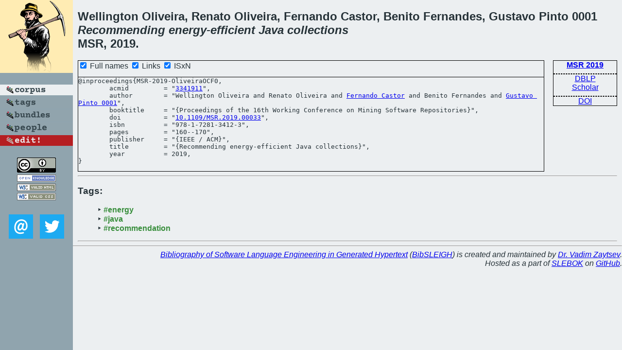

--- FILE ---
content_type: text/html; charset=utf-8
request_url: https://bibtex.github.io/MSR-2019-OliveiraOCF0.html
body_size: 1584
content:
<!DOCTYPE html>
<html>
<head>
	<meta http-equiv="Content-Type" content="text/html; charset=UTF-8"/>
	<meta name="keywords" content="software linguistics, software language engineering, book of knowledge, glossary, academic publications, scientific research, open knowledge, open science"/>
	<title>BibSLEIGH — Recommending energy-efficient Java collections</title>
	<link href="stuff/bib.css" rel="stylesheet" type="text/css"/>
	<link href='http://fonts.googleapis.com/css?family=Exo+2:400,700,400italic,700italic' rel='stylesheet' type='text/css'>
	<script src="stuff/jquery.min.js" type="text/javascript"></script>
</head>
<body>
<div class="left">
	<a href="index.html"><img src="stuff/msr.png" alt="Recommending energy-efficient Java collections" title="Recommending energy-efficient Java collections" class="pad"/></a>

	<div class="pad">
		<a href="index.html"><img src="stuff/a-corpus.png" alt="BibSLEIGH corpus" title="All papers in the corpus"/></a><br/>
		<a href="tag/index.html"><img src="stuff/p-tags.png" alt="BibSLEIGH tags" title="All known tags"/></a><br/>
		<a href="bundle/index.html"><img src="stuff/p-bundles.png" alt="BibSLEIGH bundles" title="All selected bundles"/></a><br/>
		<a href="person/index.html"><img src="stuff/p-people.png" alt="BibSLEIGH people" title="All contributors"/></a><br/>
<a href="https://github.com/slebok/bibsleigh/edit/master/corpus/EVOL\2019\MSR-2019\MSR-2019-OliveiraOCF0.json"><img src="stuff/edit.png" alt="EDIT!" title="EDIT!"/></a>
	</div>
	<a href="http://creativecommons.org/licenses/by/4.0/" title="CC-BY"><img src="stuff/cc-by.png" alt="CC-BY"/></a><br/>
	<a href="http://opendatacommons.org/licenses/by/summary/" title="Open Knowledge"><img src="stuff/open-knowledge.png" alt="Open Knowledge" /></a><br/>
	<a href="http://validator.w3.org/check/referer" title="XHTML 1.0 W3C Rec"><img src="stuff/xhtml.png" alt="XHTML 1.0 W3C Rec" /></a><br/>
	<a href="http://jigsaw.w3.org/css-validator/check/referer" title="CSS 2.1 W3C CanRec"><img src="stuff/css.png" alt="CSS 2.1 W3C CanRec" class="pad" /></a><br/>
	<div class="sm">
		<a href="mailto:vadim@grammarware.net"><img src="stuff/email.png" alt="email" title="Complain!" /></a>
		<a href="https://twitter.com/intent/tweet?screen_name=grammarware"><img src="stuff/twitter.png" alt="twitter" title="Mention!" /></a>
	</div>

</div>
<div class="main">
<h2>Wellington Oliveira, Renato Oliveira, Fernando Castor, Benito Fernandes, Gustavo Pinto 0001<br/><em>Recommending energy-efficient Java collections</em><br/>MSR, 2019.</h2>
<div class="rbox">
<strong><a href="MSR-2019.html">MSR 2019</a></strong><hr/><a href="http://dblp.org/rec/html/conf/msr/OliveiraOCF019">DBLP</a><br/>
<a href="https://scholar.google.com/scholar?q=%22Recommending+energy-efficient+Java+collections%22">Scholar</a><hr/><a href="http://dx.doi.org/10.1109/MSR.2019.00033">DOI</a>
</div>
<div class="pre"><form action="#">
	<input type="checkbox" checked="checked" onClick="$('#booktitle').text(this.checked?'Proceedings of the 16th Working Conference on Mining Software Repositories':'MSR');"/> Full names
	<input type="checkbox" checked="checked" onClick="(this.checked)?$('.uri').show():$('.uri').hide();"/> Links
	<input type="checkbox" checked="checked" onClick="(this.checked)?$('#isbn').show():$('#isbn').hide();"/> ISxN
	</form><pre>@inproceedings{MSR-2019-OliveiraOCF0,
<span class="uri">	acmid         = "<a href="http://dl.acm.org/citation.cfm?id=3341911">3341911</a>",
</span>	author        = "Wellington Oliveira and Renato Oliveira and <a href="person/Fernando_Castor.html">Fernando Castor</a> and Benito Fernandes and <a href="person/Gustavo_Pinto_0001.html">Gustavo Pinto 0001</a>",
	booktitle     = "{<span id="booktitle">Proceedings of the 16th Working Conference on Mining Software Repositories</span>}",
<span class="uri">	doi           = "<a href="http://dx.doi.org/10.1109/MSR.2019.00033">10.1109/MSR.2019.00033</a>",
</span><span id="isbn">	isbn          = "978-1-7281-3412-3",
</span>	pages         = "160--170",
	publisher     = "{IEEE / ACM}",
	title         = "{Recommending energy-efficient Java collections}",
	year          = 2019,
}</pre>
</div>
<hr/>
<h3>Tags:</h3><ul class="tri"><li class="tag"><a href="tag/energy.html">#energy</a></li>
<li class="tag"><a href="tag/java.html">#java</a></li>
<li class="tag"><a href="tag/recommendation.html">#recommendation</a></li></ul><hr/>
</div>
<hr style="clear:both"/>
<div class="last">
	<em>
		<a href="http://bibtex.github.io">Bibliography of Software Language Engineering in Generated Hypertext</a>
		(<a href="http://github.com/slebok/bibsleigh">BibSLEIGH</a>) is
		created and maintained by <a href="http://grammarware.github.io/">Dr. Vadim Zaytsev</a>.<br/>
		Hosted as a part of <a href="http://slebok.github.io/">SLEBOK</a> on <a href="http://www.github.com/">GitHub</a>.
	</em>
</div>
</body>
</html>